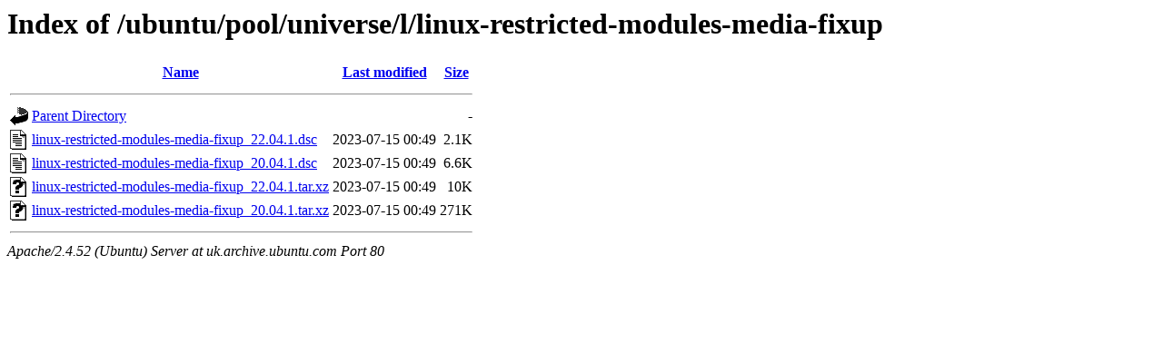

--- FILE ---
content_type: text/html;charset=UTF-8
request_url: http://uk.archive.ubuntu.com/ubuntu/pool/universe/l/linux-restricted-modules-media-fixup/?C=S;O=A
body_size: 551
content:
<!DOCTYPE HTML PUBLIC "-//W3C//DTD HTML 3.2 Final//EN">
<html>
 <head>
  <title>Index of /ubuntu/pool/universe/l/linux-restricted-modules-media-fixup</title>
 </head>
 <body>
<h1>Index of /ubuntu/pool/universe/l/linux-restricted-modules-media-fixup</h1>
  <table>
   <tr><th valign="top"><img src="/icons/blank.gif" alt="[ICO]"></th><th><a href="?C=N;O=A">Name</a></th><th><a href="?C=M;O=A">Last modified</a></th><th><a href="?C=S;O=D">Size</a></th></tr>
   <tr><th colspan="4"><hr></th></tr>
<tr><td valign="top"><img src="/icons/back.gif" alt="[PARENTDIR]"></td><td><a href="/ubuntu/pool/universe/l/">Parent Directory</a></td><td>&nbsp;</td><td align="right">  - </td></tr>
<tr><td valign="top"><img src="/icons/text.gif" alt="[TXT]"></td><td><a href="linux-restricted-modules-media-fixup_22.04.1.dsc">linux-restricted-modules-media-fixup_22.04.1.dsc</a></td><td align="right">2023-07-15 00:49  </td><td align="right">2.1K</td></tr>
<tr><td valign="top"><img src="/icons/text.gif" alt="[TXT]"></td><td><a href="linux-restricted-modules-media-fixup_20.04.1.dsc">linux-restricted-modules-media-fixup_20.04.1.dsc</a></td><td align="right">2023-07-15 00:49  </td><td align="right">6.6K</td></tr>
<tr><td valign="top"><img src="/icons/unknown.gif" alt="[   ]"></td><td><a href="linux-restricted-modules-media-fixup_22.04.1.tar.xz">linux-restricted-modules-media-fixup_22.04.1.tar.xz</a></td><td align="right">2023-07-15 00:49  </td><td align="right"> 10K</td></tr>
<tr><td valign="top"><img src="/icons/unknown.gif" alt="[   ]"></td><td><a href="linux-restricted-modules-media-fixup_20.04.1.tar.xz">linux-restricted-modules-media-fixup_20.04.1.tar.xz</a></td><td align="right">2023-07-15 00:49  </td><td align="right">271K</td></tr>
   <tr><th colspan="4"><hr></th></tr>
</table>
<address>Apache/2.4.52 (Ubuntu) Server at uk.archive.ubuntu.com Port 80</address>
</body></html>
